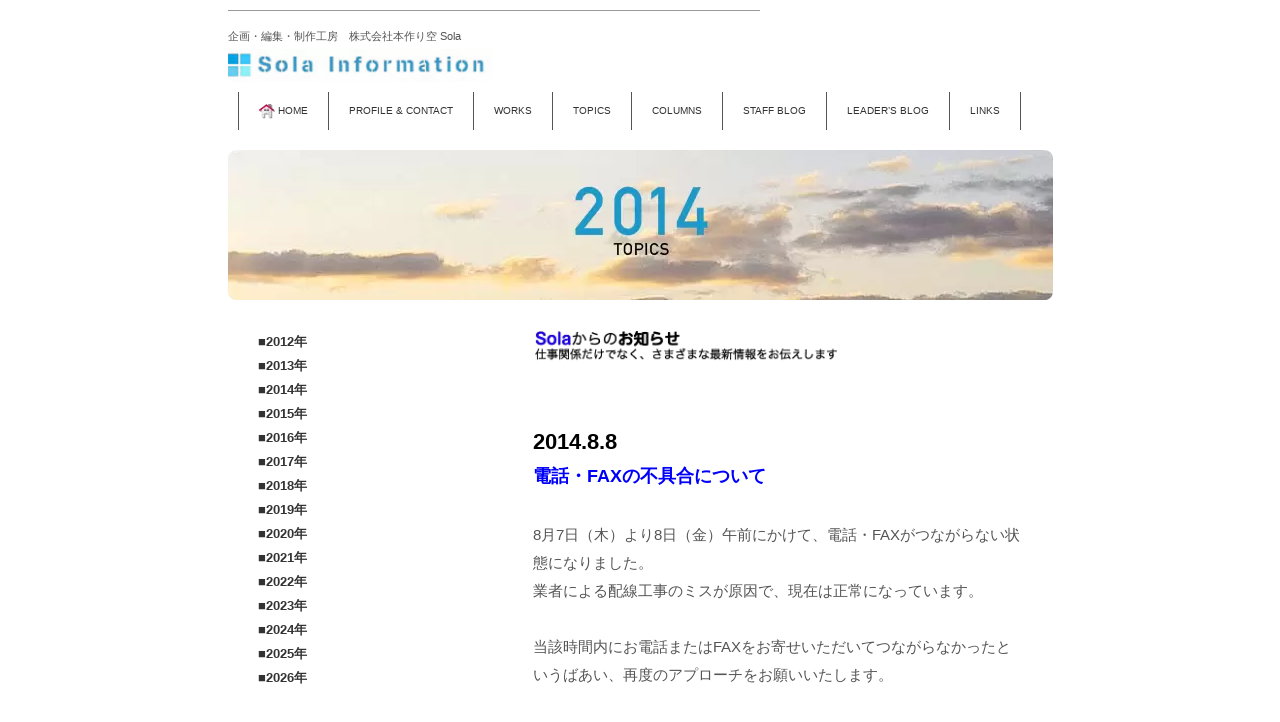

--- FILE ---
content_type: text/html; charset=UTF-8
request_url: https://solabook.com/tp/tp_2014.html
body_size: 8179
content:
<!DOCTYPE html>
<html lang="ja-JP">
 <head> 
  <meta charset="UTF-8"> 
  <meta http-equiv="content-type" content="text/html; charset=UTF-8"> 
  <meta name="robots" content="index"> 
  <meta name="viewport" content="width=device-width, initial-scale=1"> 
  <meta name="description" content="■出版物の企画・編集・制作 とくに子どもの本、それに関連したおとな向けの本を得意分野にしています。 もちろん、一般書籍も手がけています。"> 
  <meta property="og:title" content="TP2014 of 本作り空webサイト"> 
  <meta property="og:type" content="website"> 
  <meta property="og:image" content="https://solabook.com/bdflashinfo/thumbnail.png"> 
  <meta property="og:url" content="https://solabook.com/tp/tp_2014.html"> 
  <meta property="og:site_name" content="本作り空webサイト"> 
  <meta property="og:description" content="■出版物の企画・編集・制作 とくに子どもの本、それに関連したおとな向けの本を得意分野にしています。 もちろん、一般書籍も手がけています。"> 
  <meta name="twitter:card" content="summary_large_image"> 
  <meta name="twitter:image" content="https://solabook.com/bdflashinfo/thumbnail.png"> 
  <meta name="note:card" content="summary_large_image"> 
  <link rel="canonical" href="https://solabook.com/tp/tp_2014.html"> 
  <title>TP2014 of 本作り空webサイト</title> 
  <link rel="shortcut icon" href="../_src/74655655/favicon.ico"> 
  <link rel="stylesheet" type="text/css" href="../_module/styles/bind.css?v=17.0.6" id="bind-css"> 
  <link rel="stylesheet" type="text/css" href="../_dress/30d471dd87d44a328c8a148447abbcb4/base.css?1768022530587"> 
  <link rel="stylesheet" type="text/css" href="tp_2014.css?1768022530588c0100" id="page-css">    
  <link rel="stylesheet" type="text/css" href="../_csslinkbtn/btn-import.css?1768022367338" id="linkbtn-css"> 
  <!-- Global site tag (gtag.js) - Google Analytics --> 
  <script async src="https://www.googletagmanager.com/gtag/js?id=UA-42161402-2"></script> 
  <script>
  window.dataLayer = window.dataLayer || [];
  function gtag(){dataLayer.push(arguments);}
  gtag('js', new Date());

  gtag('config', 'UA-42161402-2');
</script> 
 </head> 
 <body id="l-3" class="l-3 -dress_30d471dd87d44a328c8a148447abbcb4 bd-webp" data-type="responsive" data-ga-traking="true" data-page-animation="none"> 
  <div id="page" class="bg-window "> 
   <div class="bg-document"> 
    <noscript> 
     <div id="js-off"> 
      <img src="../_module/images/noscript.gif" alt="Enable JavaScript in your browser. このウェブサイトはJavaScriptをオンにしてご覧下さい。"> 
     </div> 
    </noscript> 
    <div id="a-header" data-float="false" class="a-header   cssskin-_area_header"> 
     <header> 
      <div class="site_frame"> 
       <section> 
        <div id="bk71523835" class="b-both_diff -left_large c-space_normal c-sp-space_normal c-sp-padding_normal cssskin-_block_header" data-bk-id="bk71523835" data-shared="true" data-sharedname="_ヘッダ"> 
         <div class=" g-column"> 
          <div class=" column -col8 -col_main"> 
           <!-- サイトロゴ サイトのロゴを作るテンプレートです。ユーザービリティーバー付き。 --> 
           <hr class="c-hr"> 
           <div class=" c-body"> 
            <span class=" d-smallest_font">企画・編集・制作工房　株式会社本作り空 Sola</span> 
            <br> 
            <div class="c-img   "> 
             <a href="../" data-pid="4715437"> 
              <picture> 
               <source type="image/webp" srcset="../_src/71866393/sign_2021-08-21-1438_unsharp.webp?v=1768022367338"> 
               <img src="../_src/71866393/sign_2021-08-21-1438_unsharp.png?v=1768022367338" width="1188" height="146" alt="" id="imgsrc71866393_1" class=" c-no_adjust" loading="lazy"> 
              </picture></a> 
            </div> 
           </div> 
          </div> 
          <div class=" column -col4 -col_sub"> 
           <div class=" c-body c-right">
             &nbsp; 
           </div> 
          </div> 
         </div> 
        </div> 
        <div id="bk71527947" class="b-plain c-space_normal c-sp-space_normal c-padding_narrow c-sp-padding_normal cssskin-_block_header" data-bk-id="bk71527947" data-shared="true" data-sharedname="_メインメニュー"> 
         <div class=" column -column1"> 
          <!-- グローバルメニューB 一番大きなサイトメニューをつくるテンプレートです。 --> 
          <nav> 
           <div id="js-globalNavigation" data-slide-type="rightSlide" data-btn-position="leftTop"> 
            <ul class="c-menu -menu_b menu-parts"> 
             <li><span class=" d-smallest_font"><span class=" d-gothic"><a href="../" target="_top" data-pid="4715437"> 
                 <picture> 
                  <source type="image/webp" srcset="../_src/71862529/real_col_homea.webp?v=1768022367338"> 
                  <img src="../_src/71862529/real_col_homea.png?v=1768022367338" alt="LinkIcon" loading="lazy"> 
                 </picture>HOME</a></span><span class=" d-gothic"></span></span></li> 
             <li><span class=" d-smallest_font"><span class=" d-gothic"><a href="../profile.html" target="_top" data-pid="4715438">PROFILE &amp; CONTACT</a></span><span class=" d-gothic"></span></span></li> 
             <li><span class=" d-smallest_font"><span class=" d-gothic"><a href="../wy01/w_y_00.html" target="_top" data-pid="4715479">WORKS</a></span><span class=" d-gothic"></span></span></li> 
             <li><span class=" d-smallest_font"><span class=" d-gothic"><a href="../tp/tp2026.html" target="_top" data-pid="6112738">TOPICS</a></span><span class=" d-gothic"></span></span></li> 
             <li><span class=" d-smallest_font"><span class=" d-gothic"><a href="../clm/clm_tp.html" target="_top" data-pid="4715451">COLUMNS</a></span><span class=" d-gothic"></span></span></li> 
             <li><span class=" d-smallest_font"><span class=" d-gothic"><a href="http://solaproject.blog.fc2.com/" target="_blank" rel="noopener noreferrer">STAFF BLOG</a></span><span class=" d-gothic"></span></span></li> 
             <li><span class=" d-smallest_font"><span class=" d-gothic"><a href="http://soladanjo.blog.fc2.com/" target="_blank" rel="noopener noreferrer">LEADER’S BLOG</a></span><span class=" d-gothic"></span></span></li> 
             <li><span class=" d-smallest_font d-gothic"><a href="../link.html" target="_top" data-pid="4715440">LINKS</a></span><span class=" d-gothic"></span></li> 
            </ul> 
           </div> 
           <div id="spNavigationTrigger" class=" c-sp_navigation_btn"></div> 
          </nav> 
         </div> 
        </div> 
       </section> 
      </div> 
     </header> 
    </div> 
    <div id="a-billboard" class="a-billboard    cssskin-_area_billboard"> 
     <div class="site_frame"> 
      <section> 
       <div id="bk71523859" class="b-plain c-space_normal c-sp-space_normal c-sp-padding_normal cssskin-_block_billboard" data-bk-id="bk71523859"> 
        <div class=" column -column1"> 
         <div class=" c-body"> 
          <div class="c-img   "> 
           <picture> 
            <source type="image/webp" srcset="../_src/71860934/sign.webp?v=1768022367338"> 
            <img src="../_src/71860934/sign.png?v=1768022367338" width="825" height="150" alt="" id="imgsrc71860934_1" loading="lazy"> 
           </picture> 
          </div> 
         </div> 
         <!-- ワンポイント： ビルボードの画像がページからはみ出る場合には、「ページ設定」のエリアスキンの「余白なし」にチェックを入れる必要があります。それでもはみ出る場合には、クイックリサイズ機能を使い、画像をひとまわり小さくします。 --> 
        </div> 
       </div> 
      </section> 
     </div> 
    </div> 
    <main> 
     <div id="a-site_contents" class="a-site_contents  noskin"> 
      <article> 
       <div class="site_frame"> 
        <div class="g-column"> 
         <div id="a-main" class="a-main column -col8 "> 
          <section> 
           <div id="bk71524117" class="b-plain c-space_normal c-sp-space_normal c-padding_normal c-sp-padding_normal cssskin-_block_main" data-bk-id="bk71524117"> 
            <div class=" column -column1"> 
             <div class=" c-body"> 
              <div class="c-img   "> 
               <picture> 
                <source type="image/webp" srcset="../_src/71860935/sign.webp?v=1768022367338"> 
                <img src="../_src/71860935/sign.png?v=1768022367338" width="505" height="35" alt="" id="imgsrc71860935_1" loading="lazy"> 
               </picture> 
              </div> 
             </div> 
            </div> 
           </div> 
           <div id="bk71527948" class="b-plain c-space_normal c-sp-space_normal c-padding_normal c-sp-padding_normal cssskin-_block_main" data-bk-id="bk71527948"> 
            <div class=" column -column1" id="20140808"> 
             <p class=" c-body"></p> 
             <!-- [ 記事1段 ] もっとも標準的なブロックテンプレートです。汎用的で使いやすいテンプレートです。 --> 
             <h3 class=" c-large_headline">2014.8.8</h3> 
             <h4 class=" c-small_headline">電話・FAXの不具合について</h4> 
             <p class=" c-body"><br>8月7日（木）より8日（金）午前にかけて、電話・FAXがつながらない状態になりました。<br>業者による配線工事のミスが原因で、現在は正常になっています。<br><br>当該時間内にお電話またはFAXをお寄せいただいてつながらなかったというばあい、再度のアプローチをお願いいたします。<br><br>このたびは、ご迷惑をおかけして申し訳ありませんでした。<br><br>本作り空 Sola</p> 
            </div> 
           </div> 
           <div id="bk71529324" class="b-plain c-space_normal c-sp-space_normal c-padding_normal c-sp-padding_normal cssskin-_block_main" data-bk-id="bk71529324"> 
            <div class=" column -column1" id="20140617"> 
             <p class=" c-body"></p> 
             <!-- [ 記事1段 ] もっとも標準的なブロックテンプレートです。汎用的で使いやすいテンプレートです。 --> 
             <h3 class=" c-large_headline">2014.6.17</h3> 
             <h4 class=" c-small_headline">自費出版　第3弾！</h4> 
             <div class=" c-body"> 
              <br>カーツーン関係のベテラン漫画家集団「JAPUNCH」の新しい作品集をやらせていただきました。 
              <br>6人のかたそれぞれの作品集（四六判・各64ページ）と、セットの函です。 
              <br> 
              <br> 
              <div class="c-img   "> 
               <picture> 
                <source type="image/webp" srcset="../_src/71860936/jp_hako.webp?v=1768022367338"> 
                <img src="../_src/71860936/jp_hako.jpg?v=1768022367338" width="135" height="200" alt="" id="imgsrc71860936_1" loading="lazy"> 
               </picture> 
              </div> 
              <br> 
              <span class=" d-small_font">セット函</span> 
              <br> 
              <br>なかなかこういう機会はないんですけど、メンバーのひとり、ウノ・カマキリさんと懇意にさせていただいている関係で、お話をいただきました。ありがたいことです。 
              <br> 
              <br> 
              <div class=" c-images"> 
               <div class="c-img   "> 
                <picture> 
                 <source type="image/webp" srcset="../_src/71860937/jp_ayu.webp?v=1768022367338"> 
                 <img src="../_src/71860937/jp_ayu.jpg?v=1768022367338" width="135" height="200" alt="" id="imgsrc71860937_1" loading="lazy"> 
                </picture> 
               </div> 
               <div class="c-img   "> 
                <picture> 
                 <source type="image/webp" srcset="../_src/71860938/jp_uno.webp?v=1768022367338"> 
                 <img src="../_src/71860938/jp_uno.jpg?v=1768022367338" width="135" height="200" alt="" id="imgsrc71860938_1" loading="lazy"> 
                </picture> 
               </div> 
               <div class="c-img   "> 
                <picture> 
                 <source type="image/webp" srcset="../_src/71860939/jp_kumi.webp?v=1768022367338"> 
                 <img src="../_src/71860939/jp_kumi.jpg?v=1768022367338" width="135" height="200" alt="" id="imgsrc71860939_1" loading="lazy"> 
                </picture> 
               </div> 
              </div> 
              <br> 
              <br> 
              <div class=" c-images"> 
               <div class="c-img   "> 
                <picture> 
                 <source type="image/webp" srcset="../_src/71860940/jp_kuro.webp?v=1768022367338"> 
                 <img src="../_src/71860940/jp_kuro.jpg?v=1768022367338" width="135" height="200" alt="" id="imgsrc71860940_1" loading="lazy"> 
                </picture> 
               </div> 
               <div class="c-img   "> 
                <picture> 
                 <source type="image/webp" srcset="../_src/71860941/jp_tokoro.webp?v=1768022367338"> 
                 <img src="../_src/71860941/jp_tokoro.jpg?v=1768022367338" width="135" height="200" alt="" id="imgsrc71860941_1" loading="lazy"> 
                </picture> 
               </div> 
               <div class="c-img   "> 
                <picture> 
                 <source type="image/webp" srcset="../_src/71860942/jp_morita.webp?v=1768022367338"> 
                 <img src="../_src/71860942/jp_morita.jpg?v=1768022367338" width="135" height="200" alt="" id="imgsrc71860942_1" loading="lazy"> 
                </picture> 
               </div> 
              </div> 
              <br> 
              <span class=" d-small_font">各作品集の表紙は、こんな感じです</span> 
              <br> 
              <br>8月中旬には、記念の作品展も予定されていまして、またご案内させていただきます。 
              <br>よろしくお願いいたします。 
              <br> 
              <br> 
              <a href="../wy01/wj01.html" target="_self" data-pid="4715499">●詳しくは、こちら</a> 
             </div> 
            </div> 
           </div> 
           <div id="bk71529693" class="b-plain c-space_normal c-sp-space_normal c-padding_normal c-sp-padding_normal cssskin-_block_main" data-bk-id="bk71529693"> 
            <div class=" column -column1" id="20140524"> 
             <p class=" c-body"></p> 
             <!-- [ 記事1段 ] もっとも標準的なブロックテンプレートです。汎用的で使いやすいテンプレートです。 --> 
             <h3 class=" c-large_headline">2014.5.24</h3> 
             <h4 class=" c-small_headline">売れてます！</h4> 
             <div class=" c-body"> 
              <br> 
              <div class="c-img   "> 
               <picture> 
                <source type="image/webp" srcset="../_src/71860943/ganba.webp?v=1768022367338"> 
                <img src="../_src/71860943/ganba.jpg?v=1768022367338" width="142" height="200" alt="" id="imgsrc71860943_1" loading="lazy"> 
               </picture> 
              </div> 
              <br> 
              <br>『がんばれ！児童図書館員』 
              <br> 
              <span class=" d-small_font">杉山きく子著</span> 
              <br> 
              <span class=" d-small_font">A5判・並製・288ページ</span> 
              <br> 
              <br>3月に出した、Solaの自費出版企画第2弾ですが、めちゃくちゃ評判よくて、東京・銀座にある教文館の「ナルニア国」（8Fにある「子どものほんの店」）の【4月によく売れた本】ランキングで、なんと8位に！　いや、なみいる大手出版社の膨大なタイトルのなかでですよ。たいしたもんです。(*^_^*) 
              <br>地方の図書館や書店からもけっこう問い合わせがきています。1日に複数の書店から問い合わせがくることも......。 
              <br> 
              <br> 
              <a href="http://www.kyobunkwan.co.jp/" target="_blank" rel="noopener noreferrer">●教文館</a> 
              <br> 
              <a href="http://www.kyobunkwan.co.jp/narnia/" target="_blank" rel="noopener noreferrer">●ナルニア国</a> 
              <br> 
              <a href="http://www.kyobunkwan.co.jp/narnia/na_best20" target="_blank" rel="noopener noreferrer">●【4月によく売れた本】</a> 
              <br> 
              <br>そろそろ、増刷も計画中。いや、版元といいますか、つくったほうとしてはうれしい限りです。 
              <br>今後とも、よろしくお願いいたします。 
              <br> 
              <br> 
              <br>●目次 
              <br>　はじめに　2 
              <br> 
              <br>第1章　児童サービスにかかわる人へ　　　　　　　 
              <br>　がんばれ！　児童図書館員　8 
              <br>　子どもと本との出会いの場、図書館　11 
              <br>　子どもの読書を見つめて　日比谷図書館児童室　17　　 
              <br>　心に刻まれる読書　22　　　　　　　　　　　　　　　　　　　　　　 
              <br>　児図研の「周助くん」へ　26 
              <br>第2章　子どもの本を知るために 
              <br>　幼年文学　30 
              <br>　児童文学　40 
              <br>　ノンフィクション　知識の本　61 
              <br>第3章　児童サービスのレファレンス 
              <br>　公共図書館のレファレンス　84 
              <br>　レファレンス記録から　91 
              <br>　忘れられないレファレンス　121 
              <br>　書誌をつくりながら考えたこと　都立図書館の児童書研究資料を生かすために　125 
              <br>第4章　子どもは本をどう読むか 
              <br>　絵本とともに　成長の記録　136 
              <br>　絵本とともに　その後　151 
              <br>　子どもはお話をもっている　159 
              <br>　本の国から　168 
              <br>第5章　講師依頼がきたら、がんばろう　 
              <br>　講義案1　講師として子どもの読書の意義を伝える（対象　図書館員）　221 
              <br>　講義案2　はじめての読み聞かせ（対象　ボランティア）　235 
              <br>　講義案3　児童サービスのレファレンス（対象　図書館員）　247 
              <br> 
              <br>　初出一覧　282 
              <br>　あとがき　284 
              <br> 
              <br>＿＿＿＿＿＿＿＿＿＿＿＿＿＿＿＿＿＿＿＿＿＿＿＿＿＿＿＿＿＿＿ 
              <br> 
              <br>さて、第3弾も進行中ですよっと　(*^_^*)/ 
             </div> 
            </div> 
           </div> 
           <div id="bk71529771" class="b-plain c-space_normal c-sp-space_normal c-padding_normal c-sp-padding_normal cssskin-_block_main" data-bk-id="bk71529771"> 
            <div class=" column -column1" id="20140323"> 
             <!-- [ 記事1段 ] もっとも標準的なブロックテンプレートです。汎用的で使いやすいテンプレートです。 --> 
             <h3 class=" c-large_headline">2014.3.23</h3> 
             <h4 class=" c-small_headline">自費出版、第2弾完成！</h4> 
             <div class=" c-body"> 
              <br> 
              <div class="c-img   "> 
               <picture> 
                <source type="image/webp" srcset="../_src/71860944/ganba.webp?v=1768022367338"> 
                <img src="../_src/71860944/ganba.jpg?v=1768022367338" width="142" height="200" alt="" id="imgsrc71860944_1" loading="lazy"> 
               </picture> 
              </div> 
              <br> 
              <br>『がんばれ！児童図書館員』 
              <br> 
              <span class=" d-small_font">杉山きく子著</span> 
              <br> 
              <span class=" d-small_font">A5判・並製・288ページ</span> 
              <br> 
              <br>「キラキラ読書クラブ」のメンバーとして、うちの企画でもお世話になっています。 
              <br>今回は、某「記念」出版。 
              <br> 
              <br>書店での販売はありませんが、興味をおもちのかたは、著者へのとりつぎをうけたまわります。 
              <br> 
              <br>●目次 
              <br>　はじめに　2 
              <br> 
              <br>第1章　児童サービスにかかわる人へ　　　　　　　 
              <br>　がんばれ！　児童図書館員　8 
              <br>　子どもと本との出会いの場、図書館　11 
              <br>　子どもの読書を見つめて　日比谷図書館児童室　17　　 
              <br>　心に刻まれる読書　22　　　　　　　　　　　　　　　　　　　　　　 
              <br>　児図研の「周助くん」へ　26 
              <br>第2章　子どもの本を知るために 
              <br>　幼年文学　30 
              <br>　児童文学　40 
              <br>　ノンフィクション　知識の本　61 
              <br>第3章　児童サービスのレファレンス 
              <br>　公共図書館のレファレンス　84 
              <br>　レファレンス記録から　91 
              <br>　忘れられないレファレンス　121 
              <br>　書誌をつくりながら考えたこと　都立図書館の児童書研究資料を生かすために　125 
              <br>第4章　子どもは本をどう読むか 
              <br>　絵本とともに　成長の記録　136 
              <br>　絵本とともに　その後　151 
              <br>　子どもはお話をもっている　159 
              <br>　本の国から　168 
              <br>第5章　講師依頼がきたら、がんばろう　 
              <br>　講義案1　講師として子どもの読書の意義を伝える（対象　図書館員）　221 
              <br>　講義案2　はじめての読み聞かせ（対象　ボランティア）　235 
              <br>　講義案3　児童サービスのレファレンス（対象　図書館員）　247 
              <br> 
              <br>　初出一覧　282 
              <br>　あとがき　284 
              <br> 
              <br>＿＿＿＿＿＿＿＿＿＿＿＿＿＿＿＿＿＿＿＿＿＿＿＿＿＿＿＿＿＿＿ 
              <br> 
              <br>さて、第3弾も進行中ですよっと　(*^_^*)/ 
             </div> 
            </div> 
           </div> 
           <div id="bk71529787" class="b-plain cssskin-_block_main" data-bk-id="bk71529787"> 
            <div class=" column -column1"> 
            </div> 
           </div> 
           <div id="bk71529788" class="b-plain c-space_normal c-sp-space_normal c-padding_normal c-sp-padding_normal cssskin-_block_main" data-bk-id="bk71529788"> 
            <div class=" column -column1" id="20140101"> 
             <!-- [ 記事1段 ] もっとも標準的なブロックテンプレートです。汎用的で使いやすいテンプレートです。 --> 
             <h3 class=" c-large_headline">2014.1.1</h3> 
             <h4 class=" c-small_headline">本年も、よろしくお願いいたします。</h4> 
             <p class=" c-body">1月4日で、会社組織にして1周年ということになります。<br><br>最初はおっかなびっくりで、「はたしてうまくいくんかいな？」という感じでしたが、夏をすぎたころからそれまでやってきたものがだんだんかたちになり始めて、すこし自信になってきました。（実際に売れたかどうかは別として......汗）高い評価をいただいたものもいくつかあり、気持ちは前向きです。<br>出版界、これからもっともっと厳しいときに向かいそうな感じですが、われわれはいいものをつくっていくという以外になにもないですからね。<br><br>今年も努力します。どうぞよろしくお願いいたします。<br><br>　　＊　　＊<br><br><span class=" d-small_font">追記</span><br><span class=" d-small_font">あとで気がついたのですが、「本作り空」という事務所をつくったのが、2004年。もう丸10年になるんですね。このかんやってきたことが、たんに「時間」を重ねることでなくて「信頼」を重ねることであったらうれしいのですが.....。(*^。^*)</span></p> 
            </div> 
           </div> 
           <div id="bk71529802" class="b-plain cssskin-_block_main" data-bk-id="bk71529802"> 
            <div class=" column -column1"> 
            </div> 
           </div> 
           <div id="bk71529813" class="b-plain c-space_normal c-sp-space_normal c-padding_normal c-sp-padding_normal cssskin-_block_main" data-bk-id="bk71529813"> 
            <div class=" column -column1"> 
             <div class=" c-body c-right"> 
              <div class="c-img   "> 
               <a href="#page" class=" js-link_scroller"> 
                <picture> 
                 <source type="image/webp" srcset="../_src/71860945/milk_btn_pagetop.webp?v=1768022367338"> 
                 <img src="../_src/71860945/milk_btn_pagetop.png?v=1768022367338" width="66" height="15" alt="" id="imgsrc71860945_1" loading="lazy"> 
                </picture></a> 
              </div> 
             </div> 
            </div> 
           </div> 
           <div id="bk71529818" class="b-plain cssskin-_block_main" data-bk-id="bk71529818" data-shared="true" data-sharedname="_番号ナビゲーション"> 
            <div class=" column -column1"> 
             <p class=" c-body"><br></p> 
            </div> 
           </div> 
          </section> 
         </div> 
         <div id="a-side-a" data-float="false" class="a-side-a column -col4 " data-fixed-size="null"> 
          <section> 
           <div id="bk89636453" class="b-plain c-space_normal c-sp-space_normal c-padding_normal c-sp-padding_normal cssskin-_block_side_a" data-bk-id="bk89636453" data-shared="true" data-sharedname="topics-year-list"> 
            <div class=" column -column1"> 
             <p class=" c-body"><span style="color:#cccccc;"><span class=" d-bold"><a href="../tp/tp_2012.html" target="_top" data-pid="4715454">■2012年</a></span></span><br><span style="color:#cccccc;"><span class=" d-bold"><a href="../tp/tp_2013.html" target="_top" data-pid="4715455">■2013年</a></span></span><br><span style="color:#cccccc;"><span class=" d-bold"><a href="tp_2014.html" target="_top" data-mypid="4715456">■2014年</a></span></span><br><span style="color:#cccccc;"><span class=" d-bold"><a href="../tp/tp_2015.html" data-pid="4715457">■2015年</a></span></span><br><span style="color:#cccccc;"><span class=" d-bold"><a href="../tp/tp_2016.html" data-pid="4715458">■2016年</a></span></span><br><span style="color:#cccccc;"><span class=" d-bold"><a href="../tp/tp_2017.html" data-pid="4715459">■2017年</a></span></span><br><span style="color:#cccccc;"><span class=" d-bold"><a href="../tp/tp_2018.html" data-pid="4715460">■2018年</a></span></span><br><span style="color:#cccccc;"><span class=" d-bold"><a href="../tp/tp_2019.html" data-pid="4715461">■2019年</a></span></span><br><span style="color:#cccccc;"><span class=" d-bold"><a href="../tp/tp_2020.html" data-pid="4715462">■2020年</a></span></span></p> 
             <div class=" c-body c-left"> 
              <span style="color:#cccccc;"><span class=" d-bold"><a href="../tp/tp_2021.html" data-pid="4715463">■2021年</a></span></span> 
             </div> 
             <div class=" c-body c-left"> 
              <span style="color:#cccccc;"><span class=" d-bold"><span style="color:#cccccc;"><a href="../tp/tp2022.html" data-pid="4715464">■2022年</a></span></span></span> 
             </div> 
             <p class=" c-body"><span style="color:#cccccc;"><span class=" d-bold"><span style="color:#cccccc;"><a href="../tp/tp2023.html" data-pid="4715465">■2023年</a></span></span></span><br><span><span class=" d-bold"><span style="color:#666666;" data-font-size="16px"><span style="color:#cccccc;" data-font-size="small"><span style="color:#cccccc;"><a href="../tp/tp2024.html" data-pid="5196777">■2024年</a></span></span></span></span></span><br><span><span class=" d-bold"><span style="color:#666666;" data-font-size="16px"><span style="color:#cccccc;" data-font-size="small"><span style="color:#cccccc;"><a href="../tp/tp2025.html" data-pid="5692934">■2025年</a></span></span></span></span></span><br><span><span class=" d-bold"><span style="color:#666666;" data-font-size="16px"><span style="color:#cccccc;" data-font-size="small"><span style="color:#cccccc;"><a href="../tp/tp2026.html" data-pid="6112738">■2026年</a></span></span></span></span></span></p> 
            </div> 
           </div> 
          </section> 
         </div> 
        </div> 
       </div> 
      </article> 
     </div> 
    </main> 
    <div id="a-footer" data-float="false" class="a-footer   cssskin-_area_footer"> 
     <footer> 
      <div class="site_frame"> 
       <div id="bk71524220" class="b-plain cssskin-_block_footer" data-bk-id="bk71524220" data-shared="true" data-sharedname="_パンくずナビゲーション"> 
        <div class=" column -column1"> 
        </div> 
       </div> 
       <div id="bk71527949" class="b-plain c-space_normal c-sp-space_normal c-padding_normal c-sp-padding_normal cssskin-_block_footer" data-bk-id="bk71527949" data-shared="true" data-sharedname="_フッタ"> 
        <div class=" column -column1"> 
         <!-- [ フッター ]シンプルなタイプのフッターテンプレートです。 --> 
         <div class=" c-body c-center"> 
          <hr class="c-hr"> 
         </div> 
         <div class=" c-body c-center"> 
          <div class="c-img   "> 
           <a href="#page" class=" js-link_scroller"> 
            <picture> 
             <source type="image/webp" srcset="../_src/71862528/milk_btn_pagetop.webp?v=1768022367338"> 
             <img src="../_src/71862528/milk_btn_pagetop.png?v=1768022367338" width="66" height="15" alt="" id="imgsrc71862528_1" loading="lazy"> 
            </picture></a> 
          </div> 
         </div> 
         <div class=" c-body c-center">
           &nbsp; 
         </div> 
         <div class=" c-body c-center"> 
          <a href="mailto:sola1219@icloud.com">sola1219@icloud.com</a> 
         </div> 
         <div class="c-credit c-center">
           Copyright 2012-2019 本作り空 Sola. All Rights Reserved. 
         </div> 
         <div class="c-credit c-center">
           &nbsp; 
         </div> 
        </div> 
       </div> 
      </div> 
     </footer> 
    </div> 
    <div id="w-top-left" class="w-base w-top w-left"> 
    </div> 
    <div id="w-top-right" class="w-base w-top w-right"> 
    </div> 
    <div id="w-middle-left" class="w-base w-middle w-left"> 
    </div> 
    <div id="w-middle-right" class="w-base w-middle w-right"> 
    </div> 
    <div id="w-bottom-left" class="w-base w-bottom w-left"> 
    </div> 
    <div id="w-bottom-right" class="w-base w-bottom w-right"> 
    </div> 
   </div> 
  </div> 
  <script src="../_module/lib/lib.js?v=17.0.6" defer></script> 
  <script src="../_module/scripts/bind.js?v=17.0.6" id="script-js" defer></script> 
  <!--[if lt IE 9]><script src="../_module/lib/html5shiv.min.js?v=17.0.6"></script><![endif]--> 
  <!-- custom_tags_start --> 
  <script defer type="text/javascript">
</script> 
  <!-- custom_tags_end -->  
 </body>
</html>

--- FILE ---
content_type: text/css
request_url: https://solabook.com/_dress/30d471dd87d44a328c8a148447abbcb4/base.css?1768022530587
body_size: 214
content:
@charset "utf-8";.-dress_30d471dd87d44a328c8a148447abbcb4 .c-large_headline {color:#000000;}.-dress_30d471dd87d44a328c8a148447abbcb4 .c-body {font-size:15px;}.-dress_30d471dd87d44a328c8a148447abbcb4 .c-small_headline {color:#0000fa;font-size:18px;}.-dress_30d471dd87d44a328c8a148447abbcb4 .c-title {color:#99a685;font-size:17px;}.-dress_30d471dd87d44a328c8a148447abbcb4 .a-side-a .c-body {font-size:13px;}/* created version 9.00*/


--- FILE ---
content_type: text/css
request_url: https://solabook.com/tp/tp_2014.css?1768022530588c0100
body_size: 1154
content:
#a-header,#a-ghost_header,#a-billboard,#a-site_contents,#a-footer{max-width:825px}body{background-color:#fff}@media only screen and (max-width:641px){.bd-no-webp #a-header{padding:0}.bd-webp #a-header{padding:0}.bd-no-webp #a-ghost_header{padding:0}.bd-webp #a-ghost_header{padding:0}.bd-no-webp #a-billboard{padding:0}.bd-webp #a-billboard{padding:0}.bd-no-webp #a-main{padding:0}.bd-webp #a-main{padding:0}.bd-no-webp #a-side-a{padding:0}.bd-webp #a-side-a{padding:0}.bd-no-webp #a-side-b{padding:0}.bd-webp #a-side-b{padding:0}.bd-no-webp #a-footer{padding:0}.bd-webp #a-footer{padding:0}}@media only screen and (max-width:641px){#bk71524117.b-plain>.column,#bk71524117.b-plain>.g-column,#bk71524117.b-both_diff>.column,#bk71524117.b-both_diff>.g-column,#bk71524117.b-headlines>.column,#bk71524117.b-headlines>.g-column,#bk71524117.b-album>.column,#bk71524117.b-album>.g-column,#bk71524117.b-tab>.column,#bk71524117.b-tab>.g-column,#bk71524117.b-accordion>.column,#bk71524117.b-accordion>.g-column{margin:0 auto;max-width:100%}#bk71523835.b-plain>.column,#bk71523835.b-plain>.g-column,#bk71523835.b-both_diff>.column,#bk71523835.b-both_diff>.g-column,#bk71523835.b-headlines>.column,#bk71523835.b-headlines>.g-column,#bk71523835.b-album>.column,#bk71523835.b-album>.g-column,#bk71523835.b-tab>.column,#bk71523835.b-tab>.g-column,#bk71523835.b-accordion>.column,#bk71523835.b-accordion>.g-column{margin:0 auto;max-width:100%}#bk71523859.b-plain>.column,#bk71523859.b-plain>.g-column,#bk71523859.b-both_diff>.column,#bk71523859.b-both_diff>.g-column,#bk71523859.b-headlines>.column,#bk71523859.b-headlines>.g-column,#bk71523859.b-album>.column,#bk71523859.b-album>.g-column,#bk71523859.b-tab>.column,#bk71523859.b-tab>.g-column,#bk71523859.b-accordion>.column,#bk71523859.b-accordion>.g-column{margin:0 auto;max-width:100%}#bk71524220.b-plain>.column,#bk71524220.b-plain>.g-column,#bk71524220.b-both_diff>.column,#bk71524220.b-both_diff>.g-column,#bk71524220.b-headlines>.column,#bk71524220.b-headlines>.g-column,#bk71524220.b-album>.column,#bk71524220.b-album>.g-column,#bk71524220.b-tab>.column,#bk71524220.b-tab>.g-column,#bk71524220.b-accordion>.column,#bk71524220.b-accordion>.g-column{margin:0 auto;max-width:100%}#bk71524167.b-plain>.column,#bk71524167.b-plain>.g-column,#bk71524167.b-both_diff>.column,#bk71524167.b-both_diff>.g-column,#bk71524167.b-headlines>.column,#bk71524167.b-headlines>.g-column,#bk71524167.b-album>.column,#bk71524167.b-album>.g-column,#bk71524167.b-tab>.column,#bk71524167.b-tab>.g-column,#bk71524167.b-accordion>.column,#bk71524167.b-accordion>.g-column{margin:0 auto;max-width:100%}#bk89636453.b-plain>.column,#bk89636453.b-plain>.g-column,#bk89636453.b-both_diff>.column,#bk89636453.b-both_diff>.g-column,#bk89636453.b-headlines>.column,#bk89636453.b-headlines>.g-column,#bk89636453.b-album>.column,#bk89636453.b-album>.g-column,#bk89636453.b-tab>.column,#bk89636453.b-tab>.g-column,#bk89636453.b-accordion>.column,#bk89636453.b-accordion>.g-column{margin:0 auto;max-width:100%}#bk71527947.b-plain>.column,#bk71527947.b-plain>.g-column,#bk71527947.b-both_diff>.column,#bk71527947.b-both_diff>.g-column,#bk71527947.b-headlines>.column,#bk71527947.b-headlines>.g-column,#bk71527947.b-album>.column,#bk71527947.b-album>.g-column,#bk71527947.b-tab>.column,#bk71527947.b-tab>.g-column,#bk71527947.b-accordion>.column,#bk71527947.b-accordion>.g-column{margin:0 auto;max-width:100%}#bk71527948.b-plain>.column,#bk71527948.b-plain>.g-column,#bk71527948.b-both_diff>.column,#bk71527948.b-both_diff>.g-column,#bk71527948.b-headlines>.column,#bk71527948.b-headlines>.g-column,#bk71527948.b-album>.column,#bk71527948.b-album>.g-column,#bk71527948.b-tab>.column,#bk71527948.b-tab>.g-column,#bk71527948.b-accordion>.column,#bk71527948.b-accordion>.g-column{margin:0 auto;max-width:100%}#bk71527949.b-plain>.column,#bk71527949.b-plain>.g-column,#bk71527949.b-both_diff>.column,#bk71527949.b-both_diff>.g-column,#bk71527949.b-headlines>.column,#bk71527949.b-headlines>.g-column,#bk71527949.b-album>.column,#bk71527949.b-album>.g-column,#bk71527949.b-tab>.column,#bk71527949.b-tab>.g-column,#bk71527949.b-accordion>.column,#bk71527949.b-accordion>.g-column{margin:0 auto;max-width:100%}#bk71529324.b-plain>.column,#bk71529324.b-plain>.g-column,#bk71529324.b-both_diff>.column,#bk71529324.b-both_diff>.g-column,#bk71529324.b-headlines>.column,#bk71529324.b-headlines>.g-column,#bk71529324.b-album>.column,#bk71529324.b-album>.g-column,#bk71529324.b-tab>.column,#bk71529324.b-tab>.g-column,#bk71529324.b-accordion>.column,#bk71529324.b-accordion>.g-column{margin:0 auto;max-width:100%}#bk71529693.b-plain>.column,#bk71529693.b-plain>.g-column,#bk71529693.b-both_diff>.column,#bk71529693.b-both_diff>.g-column,#bk71529693.b-headlines>.column,#bk71529693.b-headlines>.g-column,#bk71529693.b-album>.column,#bk71529693.b-album>.g-column,#bk71529693.b-tab>.column,#bk71529693.b-tab>.g-column,#bk71529693.b-accordion>.column,#bk71529693.b-accordion>.g-column{margin:0 auto;max-width:100%}#bk71529771.b-plain>.column,#bk71529771.b-plain>.g-column,#bk71529771.b-both_diff>.column,#bk71529771.b-both_diff>.g-column,#bk71529771.b-headlines>.column,#bk71529771.b-headlines>.g-column,#bk71529771.b-album>.column,#bk71529771.b-album>.g-column,#bk71529771.b-tab>.column,#bk71529771.b-tab>.g-column,#bk71529771.b-accordion>.column,#bk71529771.b-accordion>.g-column{margin:0 auto;max-width:100%}#bk71529787.b-plain>.column,#bk71529787.b-plain>.g-column,#bk71529787.b-both_diff>.column,#bk71529787.b-both_diff>.g-column,#bk71529787.b-headlines>.column,#bk71529787.b-headlines>.g-column,#bk71529787.b-album>.column,#bk71529787.b-album>.g-column,#bk71529787.b-tab>.column,#bk71529787.b-tab>.g-column,#bk71529787.b-accordion>.column,#bk71529787.b-accordion>.g-column{margin:0 auto;max-width:100%}#bk71529788.b-plain>.column,#bk71529788.b-plain>.g-column,#bk71529788.b-both_diff>.column,#bk71529788.b-both_diff>.g-column,#bk71529788.b-headlines>.column,#bk71529788.b-headlines>.g-column,#bk71529788.b-album>.column,#bk71529788.b-album>.g-column,#bk71529788.b-tab>.column,#bk71529788.b-tab>.g-column,#bk71529788.b-accordion>.column,#bk71529788.b-accordion>.g-column{margin:0 auto;max-width:100%}#bk71529802.b-plain>.column,#bk71529802.b-plain>.g-column,#bk71529802.b-both_diff>.column,#bk71529802.b-both_diff>.g-column,#bk71529802.b-headlines>.column,#bk71529802.b-headlines>.g-column,#bk71529802.b-album>.column,#bk71529802.b-album>.g-column,#bk71529802.b-tab>.column,#bk71529802.b-tab>.g-column,#bk71529802.b-accordion>.column,#bk71529802.b-accordion>.g-column{margin:0 auto;max-width:100%}#bk71529813.b-plain>.column,#bk71529813.b-plain>.g-column,#bk71529813.b-both_diff>.column,#bk71529813.b-both_diff>.g-column,#bk71529813.b-headlines>.column,#bk71529813.b-headlines>.g-column,#bk71529813.b-album>.column,#bk71529813.b-album>.g-column,#bk71529813.b-tab>.column,#bk71529813.b-tab>.g-column,#bk71529813.b-accordion>.column,#bk71529813.b-accordion>.g-column{margin:0 auto;max-width:100%}#bk71529818.b-plain>.column,#bk71529818.b-plain>.g-column,#bk71529818.b-both_diff>.column,#bk71529818.b-both_diff>.g-column,#bk71529818.b-headlines>.column,#bk71529818.b-headlines>.g-column,#bk71529818.b-album>.column,#bk71529818.b-album>.g-column,#bk71529818.b-tab>.column,#bk71529818.b-tab>.g-column,#bk71529818.b-accordion>.column,#bk71529818.b-accordion>.g-column{margin:0 auto;max-width:100%}}#imgsrc71866393_1{width:50%}@media only screen and (max-width:641px){#imgsrc71866393_1{width:100%}}


--- FILE ---
content_type: text/css
request_url: https://solabook.com/_csslinkbtn/btn-import.css?1768022367338
body_size: 127
content:
@import url("btn-default.css?v=1722049445873");
@import url("btn-primary.css?v=1722049445873");
@import url("btn-attention.css?v=1722049445873");
@import url("Topics_Year.css?v=1722049445873");


--- FILE ---
content_type: text/css
request_url: https://solabook.com/_csslinkbtn/btn-default.css?v=1722049445873
body_size: 323
content:
a.btn-default {
  display: inline-block !important;
  background: transparent !important;
  color: #0000ff !important;
  border: 2px solid transparent !important;
  border-radius: 6px !important;
  min-width: 4em !important;
  max-width: 100% !important;
  font-size: 100% !important;
  line-height: 1.8 !important;
  text-align: center !important;
  text-decoration: none !important;
  cursor: pointer !important;
  padding: 1em !important;
  transition: all 0.2s !important;
}
a.btn-default:visited {
  background: transparent !important;
  color: #0000ff !important;
  border: 2px solid transparent !important;
  text-decoration: none !important;
}
a.btn-default:active {
  background: transparent !important;
  color: #4a86e8 !important;
  border: 2px solid transparent !important;
  text-decoration: none !important;
}
a.btn-default:hover {
  background: transparent !important;
  color: #4a86e8 !important;
  border: 2px solid transparent !important;
  text-decoration: none !important;
  opacity: 1 !important;
}



--- FILE ---
content_type: text/css
request_url: https://solabook.com/_csslinkbtn/Topics_Year.css?v=1722049445873
body_size: 325
content:
a.Topics_Year {
  display: inline-block !important;
  background: transparent !important;
  color: #666666 !important;
  border: 2px solid transparent !important;
  border-radius: 6px !important;
  min-width: 4em !important;
  max-width: 100% !important;
  font-size: 100% !important;
  line-height: 1.8 !important;
  text-align: left !important;
  text-decoration: none !important;
  cursor: pointer !important;
  padding: 1em !important;
  transition: all 0.2s !important;
}
a.Topics_Year:visited {
  background: transparent !important;
  color: #666666 !important;
  border: 2px solid transparent !important;
  text-decoration: none !important;
}
a.Topics_Year:active {
  background: transparent !important;
  color: #4a86e8 !important;
  border: 2px solid transparent !important;
  text-decoration: none !important;
}
a.Topics_Year:hover {
  background: transparent !important;
  color: #4a86e8 !important;
  border: 2px solid transparent !important;
  text-decoration: none !important;
  opacity: 1 !important;
}

